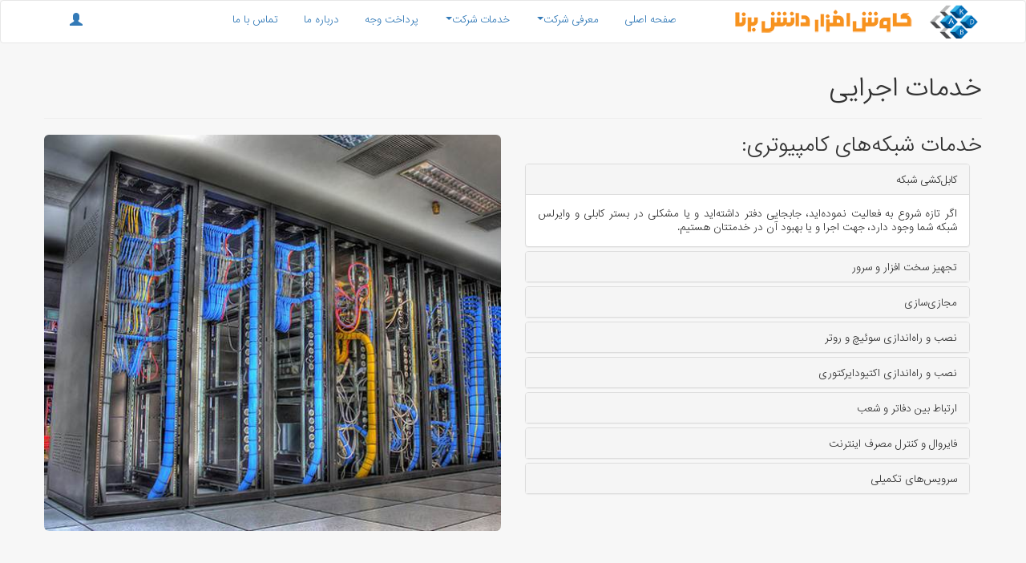

--- FILE ---
content_type: text/html; charset=utf-8
request_url: http://kadb.ir/Home/ExecutiveServices
body_size: 19681
content:

<!DOCTYPE html>
<!--CodedByMohammadRezaTaghdis-->
<html lang="fa" dir="rtl">
<head>
    <title>خدمات اجرایی</title>
    <meta charset="utf-8" />
    <meta name="viewport" content="width=device-width, initial-scale=1.0, maximum-scale=1, user-scalable=no" />
    <meta name="author" content="Mohammad Reza Ghasemi - www.KADB.ir" />
    <meta name="description" content="وب سایت شرکت کاوش افزار دانش برنا" />
    <meta name="keywords" content="کاوش افزار دانش برنا,شیراز,فارس,شیراز,محمد رضا قاسمی,طراحی وب سایت,برنامه نویسی,شبکه,پنل اس ام اس,sms panel,ارسال پیامک,ثبت دامنه,میزبانی وب,هاست,info@kadb.ir,kadbcompany@gmail.com,09174565358,سامانه پيام کوتاه,پيامک انبوه,خريد اس ام اس,ارسال اس ام اس ازطريق اينترنت,ارسال پيامک تبلیغاتی,ارسال اینترنتی اس ام اس,وب سرویس,web service,پایین ترین تعرفه پیامک,اسمس" />

    <script src="/bundles/jquery?v=DilzeZuJxdbQsfc_JOwsWB4VFDhTPM73urYeggaKdL81"></script>

    <link href="/Content/css?v=4pnu-GKH86A3Lgjqd2TgrBDg_TXxREVzfOtdjlpCpjc1" rel="stylesheet"/>

    <script src="/bundles/bootstrap?v=lescQEuG5u4jd-GcVDBcbpUOSyTDIg0Kk9zHDX55GCw1"></script>

    
    
    <link href="/Content/animate.css" rel="stylesheet" />
    <script src="/Scripts/wow.js"></script>
    <script>new WOW().init();</script>
    <script src="/Scripts/modernizr-custom.min.js"></script>
</head>
<body>

    <!-- Fixed navbar -->
    <div class="navbar navbar-default wow fadeInRight">
        <div class="container marketing">
            <div class="navbar-header">

                <button type="button" class="navbar-toggle" data-toggle="collapse" data-target=".navbar-collapse">
                    <span class="icon-bar"></span>
                    <span class="icon-bar"></span>
                    <span class="icon-bar"></span>
                </button>
                <img class="navbar-brand-logo hidden-sm hidden-xs" src="/Content/images/logo.png" />
                <a href="#"><img class="navbar-img" src="/Content/images/kadb.png" /></a>

            </div>
            <div class="navbar-collapse collapse" style="margin-top: 5px;">
                <!--style="margin-top:4px;"-->
                <ul class="nav nav-pills">
                    <!-- navbar-nav -->
                    <li><li><a href="/">صفحه اصلی</a></li></li>
                    <li class="dropdown">
                        <a href="#" class="dropdown-toggle" data-toggle="dropdown">معرفی شرکت<b class="caret"></b></a>
                        <ul class="dropdown-menu">
                            
                            
                            
                            <li><a href="/Home/Certificates">گواهینامه ها</a></li>
                            <li><a href="/Home/Ethics">منشور اخلاقی</a></li>
                            <li><a href="/Home/SelectionReasons">دلایل انتخاب ما</a></li>
                        </ul>
                    </li>
                    <li class="dropdown">
                        <a href="#" class="dropdown-toggle" data-toggle="dropdown">خدمات شرکت<b class="caret"></b></a>
                        <ul class="dropdown-menu">
                            <li><a href="/Home/WebDesign">طراحی وب سایت</a></li>
                            <li><a href="/Home/Programming">برنامه نویسی</a></li>

                            
                            <li class="dropdown-submenu">
                                <a class="dropdown-toggle" data-toggle="dropdown" href="#">شبکه<span class="caret"></span></a>
                                <ul class="dropdown-menu">
                                    <li><a href="/Home/ComputerNetwork">شبکه‌های کامپیوتری</a></li>
                                    <li><a href="/Home/ExecutiveServices">خدمات اجرایی</a></li>
                                    <li><a href="/Home/SupportServices">خدمات پشتیبانی</a></li>
                                </ul>
                            </li>

                            
                            <li><a href="/Home/Payamak">سامانه پیامک</a></li>
                            <li class="dropdown-submenu">
                                <a class="dropdown-toggle" data-toggle="dropdown" href="#">ثبت دامنه<span class="caret"></span></a>
                                <ul class="dropdown-menu">
                                    <li><a href="/Home/RegisterDomain">ثبت دامنه</a></li>
                                    <li><a href="/Home/SearchDomain">جستجوی دامنه</a></li>
                                    <li><a href="/Home/RegistrationFee">هزینه ثبت</a></li>
                                    <li><a href="/Home/MoveDomain">انتقال دامنه</a></li>
                                    <li><a href="/Home/MoreInfo">اطلاعات بیشتر</a></li>
                                </ul>
                            </li>

                            <li class="dropdown-submenu">
                                <a class="dropdown-toggle" data-toggle="dropdown" href="#">میزبانی وب<span class="caret"></span></a>
                                <ul class="dropdown-menu">
                                    <li><a href="/Home/AboutHost">درباره میزبانی وب</a></li>
                                    <li><a href="/Home/WinHost">میزبانی وب ویندوز</a></li>
                                    
                                    <li><a href="/Home/HostFee">تعرفه ها</a></li>
                                </ul>
                            </li>
                        </ul>
                    </li>
                    
                    
                    <li><li><a href="/Home/OnlinePay">پرداخت وجه</a></li></li>
                    
                    <li><li><a href="/Home/About">درباره ما</a></li></li>
                    <li><li><a href="/Home/Contact">تماس با ما</a></li></li>
                    <li class="dropdown" style="float: left !important;">
                        <a href="#" class="dropdown-toggle" data-toggle="dropdown"><span class="glyphicon glyphicon-user"></span></a>
                        <ul class="dropdown-menu  dropdown-menu-left">
                            
        <li>
            <a href="/Account/Register" id="registerLink">
                <span class="glyphicon glyphicon-pencil"></span>
                ثبت نام
            </a>
        </li>
        <li>
            <a href="/Account/Login" id="loginLink">
                <span class="glyphicon glyphicon-log-in"></span>
                ورود
            </a>
        </li>


                        </ul>
                    </li>
                </ul>
            </div>
            <!--/.nav-collapse -->
        </div>
    </div>
    
    <div class="container">
        <noscript>
            <div class="alert">
                <button type="button" class="close" data-dismiss="alert">&times;</button>
                <strong>هشدار!</strong> لطفا جاوا اسکریپت را در مرورگر خود فعال کنید!
            </div>
        </noscript>

        <div class="row">

            <div id="content" class=span12>
                <div>
                    


<h2 class="wow fadeInLeftBig">خدمات اجرایی</h2>
<hr />
<div style="min-height:550px;">
    <img id="imgnetwork" class="img-responsive img-rounded wow bounceInLeft" src="/Content/images/services_1.jpg" />
    <h3 class="wow fadeInLeft">خدمات شبکه‌های کامپیوتری:</h3>
    <div class="container col-lg-6 col-md-4 col-xs-12 text-justify animated">

        <div class="panel-group" id="accordion">
            <div class="panel panel-default wow fadeInUp" data-wow-delay="0.1s">
                <div class="panel-heading">
                    <h4 class="panel-title">
                        <a data-toggle="collapse" data-parent="#accordion" href="#collapse1">کابل‌کشی شبکه</a>
                    </h4>
                </div>
                <div id="collapse1" class="panel-collapse collapse in">
                    <div class="panel-body">
                        اگر تازه شروع به فعالیت نموده‌اید، جابجایی دفتر داشته‌اید و یا مشکلی در بستر کابلی و وایرلس شبکه شما وجود دارد، جهت اجرا و یا بهبود آن در خدمتتان هستیم.
                    </div>
                </div>
            </div>
        <div class="panel panel-default wow fadeInUp" data-wow-delay="0.2s">
            <div class="panel-heading">
                <h4 class="panel-title">
                    <a data-toggle="collapse" data-parent="#accordion" href="#collapse2">تجهیز سخت افزار و سرور</a>
                </h4>
            </div>
            <div id="collapse2" class="panel-collapse collapse">
                <div class="panel-body">
                    پس از بررسی و محاسبه سرویس‌های موجود و سرویس‌های درخواستی بهترین تجهیزات و مناسب‌ترین سرور را پیشنهاد می‌کنیم.

                </div>
            </div>
        </div>
            <div class="panel panel-default wow fadeInUp" data-wow-delay="0.3s">
                <div class="panel-heading">
                    <h4 class="panel-title">
                        <a data-toggle="collapse" data-parent="#accordion" href="#collapse3">مجازی‌سازی</a>
                    </h4>
                </div>
                <div id="collapse3" class="panel-collapse collapse">
                    <div class="panel-body">
                        استفاده بهینه از منابع سرور توسط مجازی‌سازی آن صورت می‌گیرد. یعنی با استفاده از تکنولوژی و نرم‌افزارهای روز دنیا نهایت استفاده را یک سرور می‌کنیم. به جای چند سرور فیزیکی، یک سرور با چند ماشین ماشین‌مجازی راه‌اندازی می‌کنیم.
                    </div>
                </div>
            </div>
            <div class="panel panel-default wow fadeInUp" data-wow-delay="0.4s">
                <div class="panel-heading">
                    <h4 class="panel-title">
                        <a data-toggle="collapse" data-parent="#accordion" href="#collapse4">نصب و راه‌اندازی سوئیچ و روتر</a>
                    </h4>
                </div>
                <div id="collapse4" class="panel-collapse collapse">
                    <div class="panel-body">
                        سوئیچ، روتر، اکسس پوینت، مودم، رادیو و سایر تجهیزاتتان را بر اساس اصول و استانداردها در جای مناسب خود قرار داده و تنظیمات لازم را روی آنها اعمال می کنیم.
                    </div>
                </div>
            </div>
            <div class="panel panel-default wow fadeInUp" data-wow-delay="0.5s">
                <div class="panel-heading">
                    <h4 class="panel-title">
                        <a data-toggle="collapse" data-parent="#accordion" href="#collapse5">نصب و راه‌اندازی اکتیودایرکتوری</a>
                    </h4>
                </div>
                <div id="collapse5" class="panel-collapse collapse">
                    <div class="panel-body">
                        پس از راه‌اندازی بستری مناسب و حرفه‌ای نوبت به روی کار آمدن مدیر شبکه می‌رسد. اکتیودایرکتوری پایه و اساس مدیریت شبکه می‌باشد. این سرویس را به همراه مشتقات آن به بهترین نحو روی شبکه‌تان راه‌اندازی می‌کنیم.
                    </div>
                </div>
            </div>
            <div class="panel panel-default wow fadeInUp" data-wow-delay="0.6s">
                <div class="panel-heading">
                    <h4 class="panel-title">
                        <a data-toggle="collapse" data-parent="#accordion" href="#collapse6">ارتباط بین دفاتر و شعب</a>
                    </h4>
                </div>
                <div id="collapse6" class="panel-collapse collapse">
                    <div class="panel-body">
                        اگر کارخانه دارید و یا به صورت شعبه‌ای کار می‌کنید نگران برقراری ارتباط و مدیریت متمرکز آنها نباشید. راه‌های زیادی برای ارتباط آنها وجود دارد. همچنین راهکارهای خوبی جهت مدیریت چنین شبکه‌هایی داریم.
                    </div>
                </div>
            </div>
            <div class="panel panel-default wow fadeInUp" data-wow-delay="0.7s">
                <div class="panel-heading">
                    <h4 class="panel-title">
                        <a data-toggle="collapse" data-parent="#accordion" href="#collapse7">فایروال و کنترل مصرف اینترنت</a>
                    </h4>
                </div>
                <div id="collapse7" class="panel-collapse collapse">
                    <div class="panel-body">
                        اگر به اینترنت متصل هستید، پس با مشکلات آن نیز آشنا هستید. اتصال از بیرون و یا امنیت در برقراری ارتباط از بیرون، مدیریت پهنای باند، مدیریت حجم مصرفی اینترنت، گزارش مصرف اینترنت کاربران از جمله مواردی می‌باشد که جزء مشکلات شما و رفع آن تخصص ماست.
                    </div>
                </div>
            </div>
            <div class="panel panel-default wow fadeInUp" data-wow-delay="0.8s">
                <div class="panel-heading">
                    <h4 class="panel-title">
                        <a data-toggle="collapse" data-parent="#accordion" href="#collapse8">سرویس‌های تکمیلی</a>
                    </h4>
                </div>
                <div id="collapse8" class="panel-collapse collapse">
                    <div class="panel-body">
                        نصب و راه‌اندازی آنتی‌ویروس تحت شبکه، تهیه مستمر فایل پشتیبان از منابع مهم شبکه، مدیریت درگاه‌های ارتباطی شبکه مانند USB/CD/DVD/Bluetooth، بروزرسانی نرم‌افزارهای شبکه و گزارش‌گیری از رخدادهای شبکه موارد بسیار مهمی است که برای تک تک آنها راهکار داریم.
                    </div>
                </div>
            </div>
        </div>
    </div>
</div>


<div class="row text-primary">
    
    <div class="span1 col-lg-6 wow lightSpeedIn" data-wow-delay="0.1s">
        <div class="icon img-thumbnail">
            <img src="/Content/images/icon-manage.png" alt="کنترل و مدیریت منابع">
        </div>
        <h3 class="w3-text-shadow-white" style="color:#cd2122;">کنترل و مدیریت منابع</h3>
        <ul class="list-style1">
            <li>کنترل مصرف کاربران مانند اعمال محدودیت بر سرعت، حجم، زمان و منابع شبکه و اینترنت از مهمترین سرویس‌هایی است که در شبکه نیاز است.</li>
        </ul>
    </div>
    <div class="span1 col-lg-6 wow lightSpeedIn" data-wow-delay="0.4s">
        <div class="icon img-thumbnail">
            <img src="/Content/images/icon-virtualization.png" alt="مجازی‌سازی">
        </div>
        <h3 class="w3-text-shadow-white" style="color:#cd2122;">مجازی‌سازی</h3>
        <ul class="list-style1">
            <li>کارایی، صرفه‌جویی و بهره‌وری را با پیاده‌سازی به روزترین تکنولوژی مجازی‌سازی دنیا توسط کارشناسان مجرب ما در شبکه خود تجربه کنید. </li>
        </ul>
    </div>


    <div class="span1 col-lg-6 wow lightSpeedIn" data-wow-delay="0.8s">
        <div class="icon img-thumbnail">
            <img src="/Content/images/icon-upgrade.png" alt="اصلاح و ارتقا">
        </div>
        <h3 class="w3-text-shadow-white" style="color:#cd2122;">اصلاح و ارتقا</h3>
        <ul class="list-style1">
            <li>بررسی ساختار موجود شبکه، ثبت مشکلات، بروزرسانی سرورها و سرویس‌ها به همراه ارتقاء و اجرا برای رسیدن به وضعیت مطلوب.</li>
        </ul>
    </div>
    <div class="span1 col-lg-6 wow lightSpeedIn" data-wow-delay="1.2s">
        <div class="icon img-thumbnail">
            <img src="/Content/images/icon-design.png" alt="طراحی و راه اندازی شبکه">
        </div>
        <h3 class="w3-text-shadow-white" style="color:#cd2122;">طراحی و راه‌اندازی شبکه</h3>
        <ul class="list-style1">
            <li>طراحی و تدوین حرفه‌ای پلن شبکه، آماده‌سازی چک لیست و اجرای آن به بهترین نحو.</li>
        </ul>
    </div>
</div>
                </div>
            </div>
        </div>
    </div>
    <footer id="footer">
        <div class="footer row">
            
            <div id="copyright" class="col-lg-6 w3-text-shadow">

                &copy; کلیه حقوق این سایت متعلق به شرکت <a href="/">کاوش افزار دانش برنا</a> می باشد.
                <br />
                طراحی و پیاده سازی توسط شرکت <a href="/">کاوش افزار دانش برنا</a> 1395
                <br />
                <a href="/Home/Rules">قوانین و مقررات</a> | <a href="/Home/Privacy">حریم خصوصی</a>
            </div>
            <div id="logos" class="col-lg-6">
                <a target="_blank" href="#logos"><img src="/Content/images/enamad_i.png" /></a>
                <a target="_blank" href="#logos"><img src="/Content/images/samandehi_i.png" /></a>
                <a target="_blank" href="#logos">
                <script src="https://www.zarinpal.com/webservice/TrustCode" type="text/javascript"></script></a>
                <a target="_blank" href="http://fars.irannsr.org/services/trade_unit/158344-%D8%A7%D8%B9%D8%B6%D8%A7%DB%8C-%D8%AD%D9%82%D9%88%D9%82%DB%8C-%DA%A9%D8%A7%D9%88%D8%B4-%D8%A7%D9%81%D8%B2%D8%A7%D8%B1-%D8%AF%D8%A7%D9%86%D8%B4-%D8%A8%D8%B1%D9%86%D8%A7.html?t=%D8%B4%D8%B1%DA%A9%D8%AA-%D9%87%D8%A7%DB%8C-%D8%B9%D8%B6%D9%88"><img src="/Content/images/nezam-senfi.png" /></a>
                
            </div>
        </div>
    </footer>
    
    
</body>
</html>